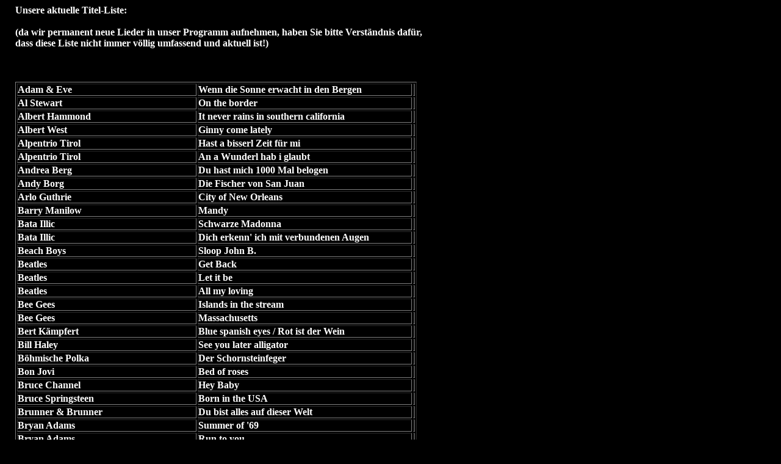

--- FILE ---
content_type: text/html
request_url: http://www.tanzband-dreamteam.de/playlist.html
body_size: 6271
content:
<!DOCTYPE HTML PUBLIC "-//W3C//DTD HTML 4.0 Transitional//EN">
<!-- saved from url=(0035)http://www.mikes-music.de/dt/dream.html -->
<HTML><HEAD><TITLE>Dream Team "Playlist"</TITLE>
<META http-equiv=Content-Type content="text/html; charset=iso-8859-1">
<META content="MSHTML 6.00.2800.1400" name=GENERATOR></HEAD>
<BODY bgColor=#000000 alink="yellow" vlink="#ffd700">
		<TABLE cellSpacing=0 cellPadding=0 width=758 border=0>
  <TBODY>
				<TR>
					<td width=33></td>
					<TD width=811><font face="Times New Roman, Times, serif"><font size=4><font color=white size=3><b>Unsere aktuelle Titel-Liste:</b><b><br>
									</b><b><br>
									</b><b>(da wir permanent neue Lieder in unser Programm aufnehmen, haben Sie bitte Verst&auml;ndnis daf&uuml;r, <br>
										dass diese Liste nicht immer v&ouml;llig umfassend und aktuell ist!)</b><b><br>
									</b></font></font></font><font face="Times New Roman, Times, serif"><font size=4><font color=white size=3><i><b><br>
											<br>
										</b></i></font><font color=white size=3><i><b><br>
											<table border="1" cellpadding="0" cellspacing="2" width="658">
												<tr>
													<td><font color="white"><b>Adam & Eve</b></font></td>
													<td><font color="white"><b>Wenn die Sonne erwacht in den Bergen</b></font></td>
													<td></td>
												</tr>
												<tr>
													<td><font color="white"><b>Al Stewart</b></font></td>
													<td><font color="white"><b>On the border</b></font></td>
													<td></td>
												</tr>
												<tr>	
													<td><font color="white"><b>Albert Hammond</b></font></td>
													<td><font color="white"><b>It never rains in southern california</b></font></td>
													<td></td>
												</tr>
												<tr>
													<td><font color="white"><b>Albert West</b></font></td>
													<td><font color="white"><b>Ginny come lately</b></font></td>
													<td></td>
												</tr>
												<tr>
													<td><font color="white"><b>Alpentrio Tirol</b></font></td>
													<td><font color="white"><b>Hast a bisserl Zeit f&uuml;r mi </b></font></td>
													<td></td>
												</tr>
												<tr>
													<td><font color="white"><b>Alpentrio Tirol</b></font></td>
													<td><font color="white"><b>An a Wunderl hab i glaubt </b></font></td>
													<td></td>
												</tr>
												<tr>
													<td><font color="white"><b>Andrea Berg</b></font></td>
													<td><font color="white"><b>Du hast mich 1000 Mal belogen </b></font></td>
													<td></td>
												</tr>
												<tr>
													<td><font color="white"><b>Andy Borg</b></font></td>
													<td><font color="white"><b>Die Fischer von San Juan</b></font></td>
													<td></td>
												</tr>
												<tr>
													<td><font color="white"><b>Arlo Guthrie</b></font></td>
													<td><font color="white"><b>City of New Orleans</b></font></td>
													<td></td>
												</tr>
												<tr>
													<td><font color="white"><b>Barry Manilow</b></font></td>
													<td><font color="white"><b>Mandy</b></font></td>
													<td></td>
												</tr>
												<tr>
													<td><font color="white"><b>Bata Illic</b></font></td>
													<td><font color="white"><b>Schwarze Madonna</b></font></td>
													<td></td>
												</tr>
												<tr>
													<td><font color="white"><b>Bata Illic</b></font></td>
													<td><font color="white"><b>Dich erkenn' ich mit verbundenen Augen</b></font></td>
													<td></td>
												</tr>
												<tr>
													<td><font color="white"><b>Beach Boys</b></font></td>
													<td><font color="white"><b>Sloop John B.</b></font></td>
													<td></td>
												</tr>
												<tr>
													<td><font color="white"><b>Beatles</b></font></td>
													<td><font color="white"><b>Get Back</b></font></td>
													<td></td>
												</tr>
												<tr>
													<td><font color="white"><b>Beatles</b></font></td>
													<td><font color="white"><b>Let it be</b></font></td>
													<td></td>
												</tr>
												<tr>
													<td><font color="white"><b>Beatles</b></font></td>
													<td><font color="white"><b>All my loving</b></font></td>
													<td></td>
												</tr>
												<tr>
													<td><font color="white"><b>Bee Gees</b></font></td>
													<td><font color="white"><b>Islands in the stream</b></font></td>
													<td></td>
												</tr>
												<tr>
													<td><font color="white"><b>Bee Gees</b></font></td>
													<td><font color="white"><b>Massachusetts</b></font></td>
													<td></td>
												</tr>
												<tr>
													<td><font color="white"><b>Bert K&auml;mpfert</b></font></td>
													<td><font color="white"><b>Blue spanish eyes /&nbsp;Rot ist der Wein</b></font></td>
													<td></td>
												</tr>
												<tr>
													<td><font color="white"><b>Bill Haley</b></font></td>
													<td><font color="white"><b>See you later alligator</b></font></td>
													<td></td>
												</tr>
												<tr>
													<td><font color="white"><b>B&ouml;hmische Polka</b></font></td>
													<td><font color="white"><b>Der Schornsteinfeger </b></font></td>
													<td></td>
												</tr>
												<tr>
													<td><font color="white"><b>Bon Jovi</b></font></td>
													<td><font color="white"><b>Bed of roses</b></font></td>
													<td></td>
												</tr>
												<tr>
													<td><font color="white"><b>Bruce Channel</b></font></td>
													<td><font color="white"><b>Hey Baby </b></font></td>
													<td></td>
												</tr>
												<tr>
													<td><font color="white"><b>Bruce Springsteen</b></font></td>
													<td><font color="white"><b>Born in the USA</b></font></td>
													<td></td>
												</tr>
												<tr>
													<td><font color="white"><b>Brunner &amp; Brunner</b></font></td>
													<td><font color="white"><b>Du bist alles auf dieser Welt</b></font></td>
													<td></td>
												</tr>
												<tr>
													<td><font color="white"><b>Bryan Adams</b></font></td>
													<td><font color="white"><b>Summer of '69 </b></font></td>
													<td></td>
												</tr>
												<tr>	
													<td><font color="white"><b>Bryan Adams</b></font></td>
													<td><font color="white"><b>Run to you</b></font></td>
													<td></td>
												</tr>
												<tr>
													<td><font color="white"><b>Burt Bacharach</b></font></td>
													<td><font color="white"><b>Raindrops keep falling on my head</b></font></td>
													<td></td>
												</tr>
												<tr>
													<td><font color="white"><b>Caterina Valente</b></font></td>
													<td><font color="white"><b>Spiel noch einmal f&uuml;r mich Habanero</b></font></td>
													<td></td>
												</tr>
												<tr>
													<td><font color="white"><b>Cats</b></font></td>
													<td><font color="white"><b>One way wind</b></font></td>
													<td></td>
												</tr>
												<tr>
													<td><font color="white"><b>Cats (Musical)</b></font></td>
													<td><font color="white"><b>Memorys</b></font></td>
													<td></td>
												</tr>
												<tr>
													<td><font color="white"><b>CCR</b></font></td>
													<td><font color="white"><b>Bad moon rising</b></font></td>
													<td></td>
												</tr>
												<tr>
													<td><font color="white"><b>CCR</b></font></td>
													<td><font color="white"><b>Have you ever seen the rain</b></font></td>
													<td></td>
												</tr>
												<tr>
													<td><font color="white"><b>Chris Isaak</b></font></td>
													<td><font color="white"><b>Wicked game</b></font></td>
													<td></td>
												</tr>
												<tr>
													<td><font color="white"><b>Chris Montez</b></font></td>
													<td><font color="white"><b>Let's dance</b></font></td>
													<td></td>
												</tr>
												<tr>
													<td><font color="white"><b>Chris Roberts</b></font></td>
													<td><font color="white"><b>Eviva Espana</b></font></td>
													<td></td>
												</tr>
												<tr>
													<td><font color="white"><b>Chris Roberts</b></font></td>
													<td><font color="white"><b>Du kannst nicht immer 17 sein</b></font></td>
													<td></td>
												</tr>
												<tr>
													<td><font color="white"><b>Chubby Checker</b></font></td>
													<td><font color="white"><b>Let's twist again</b></font></td>
													<td></td>
												</tr>
												<tr>
													<td><font color="white"><b>Clouseau</b></font></td>
													<td><font color="white"><b>Close Encounters</b></font></td>
													<td></td>
												</tr>
												<tr>
													<td><font color="white"><b>Costa Cordalis</b></font></td>
													<td><font color="white"><b>Anita </b></font></td>
													<td></td>
												</tr>
												<tr>
													<td><font color="white"><b>Curley Putman</b></font></td>
													<td><font color="white"><b>Red river rock</b></font></td>
													<td></td>
												</tr>
												<tr>
													<td><font color="white"><b>Curtis Stigers</b></font></td>
													<td><font color="white"><b>I wonder why</b></font></td>
													<td></td>
												</tr>
												<tr>
													<td><font color="white"><b>Daniel Gerard</b></font></td>
													<td><font color="white"><b>Butterfly </b></font></td>
													<td></td>
												</tr>
												<tr>
													<td><font color="white"><b>David Hasselhoff</b></font></td>
													<td><font color="white"><b>Auf der Strasse nach S&uuml;den</b></font></td>
													<td></td>
												</tr>
												<tr>
													<td><font color="white"><b>De Randfichten</b></font></td>
													<td><font color="white"><b>Lebt denn der alte Holzmichl noch </b></font></td>
													<td></td>
												</tr>
												<tr>
													<td><font color="white"><b>De R&auml;uber</b></font></td>
													<td><font color="white"><b>Und wenn et Tr&ouml;mmelche jeht</b></font></td>
													<td></td>
												</tr>
												<tr>
													<td><font color="white"><b>Dennie Christian</b></font></td>
													<td><font color="white"><b>Rosamunde </b></font></td>
													<td></td>
												</tr>
												<tr>
													<td><font color="white"><b>Die Flippers</b></font></td>
													<td><font color="white"><b>Nur wer die Sehnsucht kennt</b></font></td>
													<td></td>
												</tr>
												<tr>
													<td><font color="white"><b>Die Flippers</b></font></td>
													<td><font color="white"><b>Je t'aime hei&szlig;t ich liebe Dich</b></font></td>
													<td></td>
												</tr>
												<tr>
													<td><font color="white"><b>Die Flippers</b></font></td>
													<td><font color="white"><b>Lotusblume</b></font></td>
													<td></td>
												</tr>
												<tr>
													<td><font color="white"><b>Die Flippers</b></font></td>
													<td><font color="white"><b>Die rote Sonne von Barbados</b></font></td>
													<td></td>
												</tr>
												<tr>
													<td><font color="white"><b>Die Flippers</b></font></td>
													<td><font color="white"><b>Aber Dich, gibt's nur einmal f&uuml;r mich</b></font></td>
													<td></td>
												</tr>
												<tr>
													<td><font color="white"><b>Die Flippers</b></font></td>
													<td><font color="white"><b>Sommernachtstr&auml;ume</b></font></td>
													<td></td>
												</tr>
												<tr>
													<td><font color="white"><b>Die Flippers</b></font></td>
													<td><font color="white"><b>Mona Lisa</b></font></td>
													<td></td>
												</tr>
												<tr>
													<td><font color="white"><b>Die Flippers</b></font></td>
													<td><font color="white"><b>Sha la la, I love you</b></font></td>
													<td></td>
												</tr>
												<tr>
													<td><font color="white"><b>Die Toten Hosen</b></font></td>
													<td><font color="white"><b>Tage wie diese</b></font></td>
													<td></td>
												</tr>
												<tr>
													<td><font color="white"><b>Dire straits</b></font></td>
													<td><font color="white"><b>Walk of live</b></font></td>
													<td></td>
												</tr>
												<tr>
													<td><font color="white"><b>Dirk Busch</b></font></td>
													<td><font color="white"><b>Du bist keine Mona Lisa</b></font></td>
													<td></td>
												</tr>
												<tr>
													<td><font color="white"><b>DJ &Ouml;tzi</b></font></td>
													<td><font color="white"><b>Anton aus Tirol </b></font></td>
													<td></td>
												</tr>
												<tr>
													<td><font color="white"><b>DJ &Ouml;tzi</b></font></td>
													<td><font color="white"><b>Ein Stern, der Deinen Namen tr&auml;gt</b></font></td>
													<td></td>
												</tr>
												<tr>
													<td><font color="white"><b>DJ &Ouml;tzi</b></font></td>
													<td><font color="white"><b>Noch in 100.000 Jahren</b></font></td>
													<td></td>
												</tr>
												<tr>
													<td><font color="white"><b>Dorthe</b></font></td>
													<td><font color="white"><b>Liebeskummer lohnt sich nicht</b></font></td>
													<td></td>
												</tr>
												<tr>
													<td><font color="white"><b>Drafi Deutscher</b></font></td>
													<td><font color="white"><b>Marmor, Stein und Eisen bricht</b></font></td>
													<td></td>
												</tr>
												<tr>
													<td><font color="white"><b>Eagles</b></font></td>
													<td><font color="white"><b>Tequila Sunrise </b></font></td>
													<td></td>
												</tr>
												<tr>
													<td><font color="white"><b>Eagles</b></font></td>
													<td><font color="white"><b>Take it easy </b></font></td>
													<td></td>
												</tr>
												<tr>
													<td><font color="white"><b>Edward Simoni</b></font></td>
													<td><font color="white"><b>Pan Tr&auml;ume</b></font></td>
													<td></td>
												</tr>
												<tr>
													<td><font color="white"><b>Elton John</b></font></td>
													<td><font color="white"><b>Can you feel the love tonight</b></font></td>
													<td></td>
												</tr>
												<tr>
													<td><font color="white"><b>Elvis Presley</b></font></td>
													<td><font color="white"><b>Are you lonesome tonight </b></font></td>
													<td></td>
												</tr>
												<tr>
													<td><font color="white"><b>Equals</b></font></td>
													<td><font color="white"><b>Baby come back</b></font></td>
													<td></td>
												</tr>
												<tr>
													<td><font color="white"><b>Eric Clapton</b></font></td>
													<td><font color="white"><b>Wonderful tonight</b></font></td>
													<td></td>
												</tr>
												<tr>
													<td><font color="white"><b>Extrabreit</b></font></td>
													<td><font color="white"><b>Flieger gr&uuml;ss mir die Sonne</b></font></td>
													<td></td>
												</tr>
												<tr>
													<td><font color="white"><b>Fairground Attraction</b></font></td>
													<td><font color="white"><b>Find my love</b></font></td>
													<td></td>
												</tr>
												<tr>
													<td><font color="white"><b>Feegmehl</b></font></td>
													<td><font color="white"><b>Rure roiwe Robb-maschin' </b></font></td>
													<td></td>
												</tr>
												<tr>
													<td><font color="white"><b>Fool's garden</b></font></td>
													<td><font color="white"><b>Lemon tree</b></font></td>
													<td></td>
												</tr>
												<tr>
													<td><font color="white"><b>Frank Sinatra</b></font></td>
													<td><font color="white"><b>New York, New York</b></font></td>
													<td></td>
												</tr>
												<tr>
													<td><font color="white"><b>Franzl Lang</b></font></td>
													<td><font color="white"><b>Das Kufsteinlied </b></font></td>
													<td></td>
												</tr>
												<tr>
													<td><font color="white"><b>Freddy Quinn</b></font></td>
													<td><font color="white"><b>Seemann, Deine Heimat ist das Meer</b></font></td>
													<td></td>
												</tr>
												<tr>
													<td><font color="white"><b>Freddy Quinn</b></font></td>
													<td><font color="white"><b>Sch&ouml;n war die Zeit</b></font></td>
													<td></td>
												</tr>
												<tr>
													<td><font color="white"><b>G.G. Anderson</b></font></td>
													<td><font color="white"><b>Santo Domingo</b></font></td>
													<td></td>
												</tr>
												<tr>
													<td><font color="white"><b>Geier Sturzflug</b></font></td>
													<td><font color="white"><b>Ein's kann mir keiner</b></font></td>
													<td></td>
												</tr>
												<tr>
													<td><font color="white"><b>Gerhard Wendland</b></font></td>
													<td><font color="white"><b>Tanze mit mir in den Morgen</b></font></td>
													<td></td>
												</tr>
												<tr>
													<td><font color="white"><b>Gitti &amp; Erica</b></font></td>
													<td><font color="white"><b>Aus B&ouml;hmen kommt die Musik </b></font></td>
													<td></td>
												</tr>
												<tr>
													<td><font color="white"><b>Goldried Quintett</b></font></td>
													<td><font color="white"><b>Der Paul und sein Gaul </b></font></td>
													<td></td>
												</tr>
												<tr>
													<td><font color="white"><b>Gordon Lightfood</b></font></td>
													<td><font color="white"><b>If you could read my mind</b></font></td>
													<td></td>
												</tr>
												<tr>
													<td><font color="white"><b>Gordon Lightfood</b></font></td>
													<td><font color="white"><b>Sundown</b></font></td>
													<td></td>
												</tr>
												<tr>
													<td><font color="white"><b>Gottlieb Wendehals</b></font></td>
													<td><font color="white"><b>Polonaise Blankenese </b></font></td>
													<td></td>
												</tr>
												<tr>
													<td><font color="white"><b>Gretje Kauffeld</b></font></td>
													<td><font color="white"><b>Tulpen aus Amsterdam </b></font></td>
													<td></td>
												</tr>
												<tr>
													<td><font color="white"><b>Gus Backus</b></font></td>
													<td><font color="white"><b>Rote Lippen soll man k&uuml;ssen</b></font></td>
													<td></td>
												</tr>
												<tr>
													<td><font color="white"><b>Haddaway</b></font></td>
													<td><font color="white"><b>What is love</b></font></td>
													<td></td>
												</tr>
												<tr>
													<td><font color="white"><b>Haddaway</b></font></td>
													<td><font color="white"><b>Live</b></font></td>
													<td></td>
												</tr>
												<tr>
													<td><font color="white"><b>Hank Williams</b></font></td>
													<td><font color="white"><b>Some broken hearts</b></font></td>
													<td></td>
												</tr>
												<tr>
													<td><font color="white"><b>Harpo</b></font></td>
													<td><font color="white"><b>Moviestar </b></font></td>
													<td></td>
												</tr>
												<tr>
													<td><font color="white"><b>Harum Procol</b></font></td>
													<td><font color="white"><b>A whiter shade of pale</b></font></td>
													<td></td>
												</tr>
												<tr>
													<td><font color="white"><b>Hellberg Duo</b></font></td>
													<td><font color="white"><b>Schneewalzer </b></font></td>
													<td></td>
												</tr>
												<tr>
													<td><font color="white"><b>Henry Mancini</b></font></td>
													<td><font color="white"><b>Moonriver</b></font></td>
													<td></td>
												</tr>
												<tr>
													<td><font color="white"><b>Hoffmann &amp; Hoffmann</b></font></td>
													<td><font color="white"><b>Alles was ich brauche bist Du</b></font></td>
													<td></td>
												</tr>
												<tr>
													<td><font color="white"><b>H&ouml;hner</b></font></td>
													<td><font color="white"><b>Alles was ich will</b></font></td>
													<td></td>
												</tr>
												<tr>
													<td><font color="white"><b>H&ouml;hner</b></font></td>
													<td><font color="white"><b>Superjeilezick</b></font></td>
													<td></td>
												</tr>
												<tr>
													<td><font color="white"><b>H&ouml;hner</b></font></td>
													<td><font color="white"><b>Viva Colonia</b></font></td>
													<td></td>
												</tr>
												<tr>
													<td><font color="white"><b>H&ouml;hner</b></font></td>
													<td><font color="white"><b>Dicke M&auml;dchen</b></font></td>
													<td></td>
												</tr>
												<tr>
													<td><font color="white"><b>Ich + Ich</b></font></td>
													<td><font color="white"><b>So soll es bleiben</b></font></td>
													<td></td>
												</tr>
												<tr>
													<td><font color="white"><b>Ich + Ich</b></font></td>
													<td><font color="white"><b>Vom selben Stern</b></font></td>
													<td></td>
												</tr>
												<tr>
													<td><font color="white"><b>Ivo Robic</b></font></td>
													<td><font color="white"><b>Mit 17 f&auml;ngt das Leben erst an</b></font></td>
													<td></td>
												</tr>
												<tr>
													<td><font color="white"><b>James Last </b></font></td>
													<td><font color="white"><b>Biscaya</b></font></td>
													<td></td>
												</tr>
												<tr>
													<td><font color="white"><b>James Last</b></font></td>
													<td><font color="white"><b>Morgens um sieben</b></font></td>
													<td></td>
												</tr>
												<tr>
													<td><font color="white"><b>Jimmy Cliff</b></font></td>
													<td><font color="white"><b>I can see clearly now</b></font></td>
													<td></td>
												</tr>
												<tr>
													<td><font color="white"><b>Johann Strauss</b></font></td>
													<td><font color="white"><b>Kaiserwalzer</b></font></td>
													<td></td>
												</tr>
												<tr>
													<td><font color="white"><b>John Denver</b></font></td>
													<td><font color="white"><b>Take me home, country roads</b></font></td>
													<td></td>
												</tr>
												<tr>
													<td><font color="white"><b>Juliane Werding</b></font></td>
													<td><font color="white"><b>Stimmen im Wind</b></font></td>
													<td></td>
												</tr>
												<tr>
													<td><font color="white"><b>J&uuml;rgen Drews</b></font></td>
													<td><font color="white"><b>Ein Bett im Kornfeld </b></font></td>
													<td></td>
												</tr>
												<tr>
													<td><font color="white"><b>J&uuml;rgen Drews</b></font></td>
													<td><font color="white"><b>Ich bau' Dir ein Schloss</b></font></td>
													<td></td>
												</tr>
												<tr>
													<td><font color="white"><b>J&uuml;rgen Markus</b></font></td>
													<td><font color="white"><b>Eine neue Liebe ist wie ein neues Leben </b></font></td>
													<td></td>
												</tr>
												<tr>
													<td><font color="white"><b>Kaoma</b></font></td>
													<td><font color="white"><b>Lambada</b></font></td>
													<td></td>
												</tr>
												<tr>
													<td><font color="white"><b>Karl Moik</b></font></td>
													<td><font color="white"><b>Servus, pfir Gott und auf Wiederseh'n </b></font></td>
													<td></td>
												</tr>
												<tr>
													<td><font color="white"><b>Kastelruther Spatzen</b></font></td>
													<td><font color="white"><b>Der rote Diamant </b></font></td>
													<td></td>
												</tr>
												<tr>
													<td><font color="white"><b>Kastelruther Spatzen</b></font></td>
													<td><font color="white"><b>Wenn meine Berge tr&auml;umen </b></font></td>
													<td></td>
												</tr>
												<tr>
													<td><font color="white"><b>Kastelruther Spatzen</b></font></td>
													<td><font color="white"><b>Tr&auml;nen passen nicht zu Dir </b></font></td>
													<td></td>
												</tr>
												<tr>
													<td><font color="white"><b>Kastelruther Spatzen</b></font></td>
													<td><font color="white"><b>Eine weisse Rose </b></font></td>
													<td></td>
												</tr>
												<tr>
													<td><font color="white"><b>Klaus &amp; Klaus</b></font></td>
													<td><font color="white"><b>Der Eiermann </b></font></td>
													<td></td>
												</tr>
												<tr>
													<td><font color="white"><b>Klaus Lage</b></font></td>
													<td><font color="white"><b>1000 und eine Nacht </b></font></td>
													<td></td>
												</tr>
												<tr>
													<td><font color="white"><b>Klostertaler</b></font></td>
													<td><font color="white"><b>Her mit meinen Hennen </b></font></td>
													<td></td>
												</tr>
												<tr>
													<td><font color="white"><b>Kolibris</b></font></td>
													<td><font color="white"><b>Die H&auml;nde zum Himmel </b></font></td>
													<td></td>
												</tr>
												<tr>
													<td><font color="white"><b>Kool &amp; the gang</b></font></td>
													<td><font color="white"><b>Cherish</b></font></td>
													<td></td>
												</tr>
												<tr>
													<td><font color="white"><b>Los Lobos</b></font></td>
													<td><font color="white"><b>La Bamba</b></font></td>
													<td></td>
												</tr>
												<tr>
													<td><font color="white"><b>Lydia Huber</b></font></td>
													<td><font color="white"><b>Sag' Dankesch&ouml;n, mit roten Rosen </b></font></td>
													<td></td>
												</tr>
												<tr>
													<td><font color="white"><b>Marc Anthony</b></font></td>
													<td><font color="white"><b>I&nbsp;need to know </b></font></td>
													<td></td>
												</tr>
												<tr>
													<td><font color="white"><b>Marianne &amp; Michael</b></font></td>
													<td><font color="white"><b>Treue Bergvagabunden </b></font></td>
													<td></td>
												</tr>
												<tr>
													<td><font color="white"><b>Marianne &amp; Michael</b></font></td>
													<td><font color="white"><b>Liechtensteiner Polka </b></font></td>
													<td></td>
												</tr>
												<tr>
													<td><font color="white"><b>Marius M&uuml;ller Westernhagen</b></font></td>
													<td><font color="white"><b>Willenlos</b></font></td>
													<td></td>
												</tr>
												<tr>
													<td><font color="white"><b>Marius M&uuml;ller Westernhagen</b></font></td>
													<td><font color="white"><b>Es geht mir gut</b></font></td>
													<td></td>
												</tr>
												<tr>
													<td><font color="white"><b>Marmalade</b></font></td>
													<td><font color="white"><b>Obladi, oblada</b></font></td>
													<td></td>
												</tr>
												<tr>
													<td><font color="white"><b>Maurice Jarre</b></font></td>
													<td><font color="white"><b>Doctor Schiwago</b></font></td>
													<td></td>
												</tr>
												<tr>
													<td><font color="white"><b>Mc Coys</b></font></td>
													<td><font color="white"><b>Hang on sloopy</b></font></td>
													<td></td>
												</tr>
												<tr>
													<td><font color="white"><b>Michael Holm</b></font></td>
													<td><font color="white"><b>Mendocino</b></font></td>
													<td></td>
												</tr>
												<tr>
													<td><font color="white"><b>Mickie Krause</b></font></td>
													<td><font color="white"><b>10 nackte Friseusen </b></font></td>
													<td></td>
												</tr>
												<tr>
													<td><font color="white"><b>M&ouml;hre</b></font></td>
													<td><font color="white"><b>75 D </b></font></td>
													<td></td>
												</tr>
												<tr>
													<td><font color="white"><b>Nicole</b></font></td>
													<td><font color="white"><b>Ein bisschen Frieden</b></font></td>
													<td></td>
												</tr>
												<tr>
													<td><font color="white"><b>Nina &amp; Mike</b></font></td>
													<td><font color="white"><b>La Paloma Blanca </b></font></td>
													<td></td>
												</tr>
												<tr>
													<td><font color="white"><b>Nina &amp; Mike</b></font></td>
													<td><font color="white"><b>Fahrende Musikanten</b></font></td>
													<td></td>
												</tr>
												<tr>
													<td><font color="white"><b>Olaf Henning</b></font></td>
													<td><font color="white"><b>Cowboy und Indianer</b></font></td>
													<td></td>
												</tr>
												<tr>
													<td><font color="white"><b>Original Grenzland Sextett</b></font></td>
													<td><font color="white"><b>Frau Meier </b></font></td>
													<td></td>
												</tr>
												<tr>
													<td><font color="white"><b>Original Oberkrainer</b></font></td>
													<td><font color="white"><b>Trompetenecho</b></font></td>
													<td></td>
												</tr>
												<tr>
													<td><font color="white"><b>Patrick Lindner</b></font></td>
													<td><font color="white"><b>Meine Lieder streicheln Dich </b></font></td>
													<td></td>
												</tr>
												<tr>
													<td><font color="white"><b>Paul Mc Cartney</b></font></td>
													<td><font color="white"><b>Hope of deliverance</b></font></td>
													<td></td>
												</tr>
												<tr>
													<td><font color="white"><b>Paul Mc Cartney</b></font></td>
													<td><font color="white"><b>Mull of Kintyre</b></font></td>
													<td></td>
												</tr>
												<tr>
													<td><font color="white"><b>Pet shop boys</b></font></td>
													<td><font color="white"><b>Go west</b></font></td>
													<td></td>
												</tr>
												<tr>
													<td><font color="white"><b>Peter Alexander</b></font></td>
													<td><font color="white"><b>Die kleine Kneipe</b></font></td>
													<td></td>
												</tr>
												<tr>
													<td><font color="white"><b>Peter Alexander</b></font></td>
													<td><font color="white"><b>Herz Schmerz Polka </b></font></td>
													<td></td>
												</tr>
												<tr>
													<td><font color="white"><b>Peter Cornelius</b></font></td>
													<td><font color="white"><b>Du entschuldige, I kenn di</b></font></td>
													<td></td>
												</tr>
												<tr>
													<td><font color="white"><b>Peter Kent</b></font></td>
													<td><font color="white"><b>It's a real good feeling</b></font></td>
													<td></td>
												</tr>
												<tr>
													<td><font color="white"><b>Peter Kraus</b></font></td>
													<td><font color="white"><b>Mary Lou</b></font></td>
													<td></td>
												</tr>
												<tr>
													<td><font color="white"><b>Peter Maffay</b></font></td>
													<td><font color="white"><b>Eiszeit</b></font></td>
													<td></td>
												</tr>
												<tr>
													<td><font color="white"><b>Peter Maffay</b></font></td>
													<td><font color="white"><b>Nessaya</b></font></td>
													<td></td>
												</tr>
												<tr>
													<td><font color="white"><b>Peter Schilling</b></font></td>
													<td><font color="white"><b>Major Tom </b></font></td>
													<td></td>
												</tr>
												<tr>
													<td><font color="white"><b>Phil Collins</b></font></td>
													<td><font color="white"><b>Another day in paradise</b></font></td>
													<td></td>												
												</tr>
												<tr>
													<td><font color="white"><b>Prado Perez</b></font></td>
													<td><font color="white"><b>Patricia</b></font></td>
													<td></td>
												</tr>
												<tr>
													<td><font color="white"><b>Pur</b></font></td>
													<td><font color="white"><b>Indianer</b></font></td>
													<td></td>
												</tr>
												<tr>
													<td><font color="white"><b>R.E.M.</b></font></td>
													<td><font color="white"><b>Losing my religion</b></font></td>
													<td></td>
												</tr>
												<tr>
													<td><font color="white"><b>Reinhard Mey</b></font></td>
													<td><font color="white"><b>&Uuml;ber den Wolken </b></font></td>
													<td></td>
												</tr>
												<tr>
													<td><font color="white"><b>Relax</b></font></td>
													<td><font color="white"><b>A wei&szlig;es Blatt'l Papier</b></font></td>
													<td></td>
												</tr>
												<tr>
													<td><font color="white"><b>Relax</b></font></td>
													<td><font color="white"><b>Weil i di moag</b></font></td>
													<td></td>
												</tr>
												<tr>
													<td><font color="white"><b>Rex Gildo</b></font></td>
													<td><font color="white"><b>Fiesta Mexicana </b></font></td>
													<td></td>
												</tr>
												<tr>
													<td><font color="white"><b>Robbie Williams</b></font></td>
													<td><font color="white"><b>Feel </b></font></td>
													<td></td>
												</tr>
												<tr>
													<td><font color="white"><b>Robbie Williams</b></font></td>
													<td><font color="white"><b>Advertising space</b></font></td>
													<td></td>
												</tr>
												<tr>
													<td><font color="white"><b>Robbie Williams &amp; Nicole Kidman</b></font></td>
													<td><font color="white"><b>Something Stupid </b></font></td>
													<td></td>
												</tr>
												<tr>
													<td><font color="white"><b>Rocco Granata</b></font></td>
													<td><font color="white"><b>Marina</b></font></td>
													<td></td>
												</tr>
												<tr>
													<td><font color="white"><b>Roger Whittaker</b></font></td>
													<td><font color="white"><b>Albany </b></font></td>
													<td></td>
												</tr>
												<tr>
													<td><font color="white"><b>Roger Whittaker</b></font></td>
													<td><font color="white"><b>Eloisa</b></font></td>
													<td></td>
												</tr>
												<tr>
													<td><font color="white"><b>Roland Kaiser</b></font></td>
													<td><font color="white"><b>Joana</b></font></td>
													<td></td>
												</tr>
												<tr>
													<td><font color="white"><b>Roland Kaiser</b></font></td>
													<td><font color="white"><b>Der Roland Kaiser Hitmix </b></font></td>
													<td></td>
												</tr>
												<tr>
													<td><font color="white"><b>Roy Orbison</b></font></td>
													<td><font color="white"><b>Pretty woman</b></font></td>
													<td></td>
												</tr>
												<tr>
													<td><font color="white"><b>Roy Orbison</b></font></td>
													<td><font color="white"><b>California blue</b></font></td>
													<td></td>
												</tr>
												<tr>
													<td><font color="white"><b>Roy Orbison</b></font></td>
													<td><font color="white"><b>You got it</b></font></td>
													<td></td>
												</tr>
												<tr>
													<td><font color="white"><b>Rudi Schuricke</b></font></td>
													<td><font color="white"><b>Caprifischer</b></font></td>
													<td></td>
												</tr>
												<tr>
													<td><font color="white"><b>Scott McKenzie</b></font></td>
													<td><font color="white"><b>San Francisco </b></font></td>
													<td></td>
												</tr>
												<tr>
													<td><font color="white"><b>Shadows</b></font></td>
													<td><font color="white"><b>Apache</b></font></td>
													<td></td>
												</tr>
												<tr>
													<td><font color="white"><b>Shorts</b></font></td>
													<td><font color="white"><b>Comment ca va</b></font></td>
													<td></td>
												</tr>
												<tr>
													<td><font color="white"><b>Silvio Gleim</b></font></td>
													<td><font color="white"><b>Amazing Grace</b></font></td>
													<td></td>
												</tr>
												<tr>
													<td><font color="white"><b>Simon &amp; Garfunkel</b></font></td>
													<td><font color="white"><b>The sound of silence</b></font></td>
													<td></td>
												</tr>
												<tr>
													<td><font color="white"><b>Simply Red</b></font></td>
													<td><font color="white"><b>Something got me started</b></font></td>
													<td></td>
												</tr>
												<tr>
													<td><font color="white"><b>Smokie</b></font></td>
													<td><font color="white"><b>Living next door to Alice</b></font></td>
													<td></td>
												</tr>
												<tr>
													<td><font color="white"><b>Spider Murphy Gang</b></font></td>
													<td><font color="white"><b>Skandal im Sperrbezirk</b></font></td>
													<td></td>
												</tr>
												<tr>
													<td><font color="white"><b>Stefan Remmler</b></font></td>
													<td><font color="white"><b>Vogel der Nacht </b></font></td>
													<td></td>
												</tr>
												<tr>
													<td><font color="white"><b>Stevie Wonder</b></font></td>
													<td><font color="white"><b>I just called to say I love you</b></font></td>
													<td></td>
												</tr>
												<tr>
													<td><font color="white"><b>Stoakogler</b></font></td>
													<td><font color="white"><b>Steirerman san verry good </b></font></td>
													<td></td>
												</tr>
												<tr>
													<td><font color="white"><b>STS</b></font></td>
													<td><font color="white"><b>F&uuml;rstenfeld</b></font></td>
													<td></td>
												</tr>
												<tr>
													<td><font color="white"><b>Ted Herold</b></font></td>
													<td><font color="white"><b>Da doo ron ron</b></font></td>
													<td></td>
												</tr>
												<tr>
													<td><font color="white"><b>Tom Jones</b></font></td>
													<td><font color="white"><b>Delilah</b></font></td>
													<td></td>
												</tr>
												<tr>
													<td><font color="white"><b>Tony Carey</b></font></td>
													<td><font color="white"><b>Room with a view</b></font></td>
													<td></td>
												</tr>
												<tr>
													<td><font color="white"><b>Toni Childs</b></font></td>
													<td><font color="white"><b>Stop your fussin'</b></font></td>
													<td></td>
												</tr>
												<tr>													
													<td><font color="white"><b>Tony Christie</b></font></td>
													<td><font color="white"><b>Amarillo</b></font></td>
													<td></td>
												</tr>
												<tr>
													<td><font color="white"><b>Tony Marshall</b></font></td>
													<td><font color="white"><b>Die Fischerin vom Bodensee </b></font></td>
													<td></td>
												</tr>
												<tr>
													<td><font color="white"><b>Traditionell</b></font></td>
													<td><font color="white"><b>Schunkelmedley </b></font></td>
													<td></td>
												</tr>
												<tr>
													<td><font color="white"><b>Traditionell</b></font></td>
													<td><font color="white"><b>Polonese </b></font></td>
													<td></td>
												</tr>
												<tr>
													<td><font color="white"><b>Traditionell</b></font></td>
													<td><font color="white"><b>Wir gratulieren </b></font></td>
													<td></td>
												</tr>
												<tr>
													<td><font color="white"><b>Traditionell</b></font></td>
													<td><font color="white"><b>Geburtstagslied </b></font></td>
													<td></td>
												</tr>
												<tr>
													<td><font color="white"><b>Traditionell</b></font></td>
													<td><font color="white"><b>Hessenlied </b></font></td>
													<td></td>
												</tr>
												<tr>
													<td><font color="white"><b>Traditionell</b></font></td>
													<td><font color="white"><b>Blasmusikmedley </b></font></td>
													<td></td>
												</tr>
												<tr>
													<td><font color="white"><b>Traditionell</b></font></td>
													<td><font color="white"><b>Sch&uuml;tzenliesl</b></font></td>
													<td></td>
												</tr>
												<tr>
													<td><font color="white"><b>Traditionell</b></font></td>
													<td><font color="white"><b>Fliege mit mir in die Heimat</b></font></td>
													<td></td>
												</tr>
												<tr>
													<td><font color="white"><b>Traditionell</b></font></td>
													<td><font color="white"><b>Walzer-Medley</b></font></td>
													<td></td>
												</tr>
												<tr>
													<td><font color="white"><b>Traditionell</b></font></td>
													<td><font color="white"><b>Marsch-Medley</b></font></td>
													<td></td>
												</tr>
												<tr>
													<td><font color="white"><b>Traditionell</b></font></td>
													<td><font color="white"><b>Akkordeon-Stimmungs Medley</b></font></td>
													<td></td>
												</tr>
												<tr>
													<td><font color="white"><b>Truck Stop</b></font></td>
													<td><font color="white"><b>Dave Dudlay</b></font></td>
													<td></td>
												</tr>
												<tr>
													<td><font color="white"><b>Truck Stop</b></font></td>
													<td><font color="white"><b>Der wilde, wilde Westen</b></font></td>
													<td></td>
												</tr>
												<tr>
													<td><font color="white"><b>Udo J&uuml;rgens</b></font></td>
													<td><font color="white"><b>Aber bitte mit Sahne</b></font></td>
													<td></td>
												</tr>
												<tr>
													<td><font color="white"><b>Udo J&uuml;rgens</b></font></td>
													<td><font color="white"><b>Griechischer Wein</b></font></td>
													<td></td>
												</tr>
												<tr>
													<td><font color="white"><b>Udo J&uuml;rgens</b></font></td>
													<td><font color="white"><b>Ich war noch niemals in New-York</b></font></td>
													<td></td>
												</tr>
												<tr>
													<td><font color="white"><b>Uwe Ochsenknecht</b></font></td>
													<td><font color="white"><b>Only one woman</b></font></td>
													<td></td>
												</tr>
												<tr>
													<td><font color="white"><b>Vikinger</b></font></td>
													<td><font color="white"><b>Kuschel Dich in meine Arme</b></font></td>
													<td></td>
												</tr>
												<tr>
													<td><font color="white"><b>Vittorio Monti</b></font></td>
													<td><font color="white"><b>Czardas (Ungarischer Tanz)</b></font></td>
													<td></td>
												</tr>
												<tr>
													<td><font color="white"><b>Wet wet wet</b></font></td>
													<td><font color="white"><b>Love is all around</b></font></td>
													<td></td>
												</tr>
												<tr>
													<td><font color="white"><b>Wildecker Herzbuben</b></font></td>
													<td><font color="white"><b>Hallo Frau Nachbarin</b></font></td>
													<td></td>
												</tr>
												<tr>
													<td><font color="white"><b>Willy Fritsch</b></font></td>
													<td><font color="white"><b>Wenn der Wein bl&uuml;ht</b></font></td>
													<td></td>
												</tr>
												<tr>
													<td><font color="white"><b>Wolfgang Petry</b></font></td>
													<td><font color="white"><b>Bronze, Silber und Gold</b></font></td>
													<td></td>
												</tr>
												<tr>
													<td><font color="white"><b>Wolfgang Petry</b></font></td>
													<td><font color="white"><b>Der Wolfgang Petry Hitmix </b></font></td>
													<td></td>
												</tr>
												<tr>
													<td><font color="white"><b>Wolfgang Petry</b></font></td>
													<td><font color="white"><b>Nur ein kleines St&uuml;ck Papier </b></font></td>
													<td></td>
												</tr>
												<tr>
													<td><font color="white"><b>Wolfgang Petry</b></font></td>
													<td><font color="white"><b>Sieben Tage, sieben N&auml;chte</b></font></td>
													<td></td>
												</tr>
												<tr>
													<td><font color="white"><b>Wolfgang Petry</b></font></td>
													<td><font color="white"><b>Wei&szlig; der Geier </b></font></td>
													<td></td>
												</tr>
												<tr>
													<td><font color="white"><b>Zillertaler Sch&uuml;rzenj&auml;ger</b></font></td>
													<td><font color="white"><b>Der Jodelautomat </b></font></td>
													<td></td>
												</tr>
												<tr>
													<td><font color="white"><b>Zillertaler Sch&uuml;rzenj&auml;ger</b></font></td>
													<td><font color="white"><b>Daf&uuml;r mach' mer Musik</b></font></td>
													<td></td>
												</tr>
												<tr>
													<td><font color="white"><b>Zillertaler Sch&uuml;rzenj&auml;ger</b></font></td>
													<td><font color="white"><b>Sch&uuml;rzenj&auml;gerzeit </b></font></td>
													<td></td>
												</tr>
												<tr>
													<td><font color="white"><b>Zillertaler Sch&uuml;rzenj&auml;ger</b></font></td>
													<td><font color="white"><b>Dahoam is dahoam </b></font></td>
													<td></td>
												</tr>
												<tr>
													<td><font color="white"><b>Zillertaler Sch&uuml;rzenj&auml;ger</b></font></td>
													<td><font color="white"><b>Zillertaler Hochzeitsblues </b></font></td>
													<td></td>
												</tr>
												<tr>
													<td><font color="white"><b>Zillertaler Sch&uuml;rzenj&auml;ger</b></font></td>
													<td><font color="white"><b>Zillertaler Hochzeitsmarsch </b></font></td>
													<td></td>
												</tr>
												<tr>
													<td><font color="white"><b>Zorba</b></font></td>
													<td><font color="white"><b>Sirtaki</b></font></td>
													<td></td>
												</tr>
											</table>
										</b></i></font></font></font></TD>
				</TR>
				<tr>
					<td width=33></td>
					<td width=811></td>
				</tr>
			</TBODY></TABLE>
		<div align="center">
			
		</div>
	</BODY></HTML>